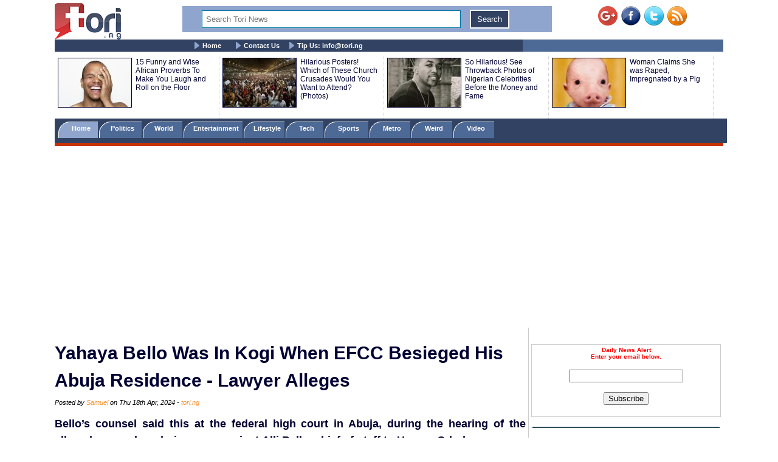

--- FILE ---
content_type: text/html; charset=UTF-8
request_url: https://www.tori.ng/news/267746/yahaya-bello-was-in-kogi-when-efcc-besieged-his-ab.html
body_size: 11579
content:
<!DOCTYPE html>
<html lang="en">
<head>
<meta charset="UTF-8">
<meta name="viewport" id="viewport" content="width=device-width, initial-scale=1.0, maximum-scale=1.0, minimum-scale=1.0, user-scalable=no" />
<title>Yahaya Bello Was In Kogi When EFCC Besieged His Abuja Residence - Lawyer Alleges</title>
<meta name="description" content="Bello’s counsel said this at the federal high court in Abuja, during the hearing of the alleged money laundering case against Alli Bello, chief of staff to Usman Ododo, governor of Kogi; Yahaya Bello, and one Daudu Suleiman.">
<meta name="keywords" content="Yahaya Bello, EFCC, Kogi State, ">
<meta name="robots" content="index,follow" />
<meta name="copyright" content="Tori.ng" />
<meta name="author" content="Samuel" />
<meta name="language" content="English" />
<link rel="manifest" href="https://www.tori.ng/manifest.json">
<link rel="amphtml" href="https://www.tori.ng/amp/267746/yahaya-bello-was-in-kogi-when-efcc-besieged-his-ab.html" >
<link rel="canonical" href="https://www.tori.ng/news/267746/yahaya-bello-was-in-kogi-when-efcc-besieged-his-ab.html" />
<link rel="image_src" href="https://www.tori.ng/userfiles/thumb/2024/apr/18/bb/b_267746.jpg" />
<meta name="copyright" content="Tori.ng" />
<meta name="author" content="Samuel" />
<meta name="language" content="English" />
<meta itemprop="name" content="Yahaya Bello Was In Kogi When EFCC Besieged His Abuja Residence - Lawyer Alleges" />
<meta itemprop="description" content="Bello’s counsel said this at the federal high court in Abuja, during the hearing of the alleged money laundering case against Alli Bello, chief of staff to Usman Ododo, governor of Kogi; Yahaya Bello, and one Daudu Suleiman." />
<meta itemprop="dateCreated" content="2024-04-18T13:59:45+01:00" />
<meta itemprop="datePublished" content="2024-04-18T14:03:07+01:00" />
<meta itemprop="dateModified" content="2024-04-18T14:03:07+01:00" />
<meta itemprop="image" content="https://www.tori.ng/userfiles/thumb/2024/apr/18/bb/b_267746.jpg"> 
<meta itemprop="thumbnailUrl" content="https://www.tori.ng/userfiles/thumb/2024/apr/18/bb/b_267746.jpg" />
<meta itemprop="url" content='https://www.tori.ng/news/267746/yahaya-bello-was-in-kogi-when-efcc-besieged-his-ab.html' />
<meta property="og:title" content="Yahaya Bello Was In Kogi When EFCC Besieged His Abuja Residence - Lawyer Alleges" /> 
<meta property="og:type" content="article" />
<meta property="og:url" content='https://www.tori.ng/news/267746/yahaya-bello-was-in-kogi-when-efcc-besieged-his-ab.html' />
<meta property="og:updated_time" content="2024-04-18T14:03:07+01:00">
<meta property="og:image" content="https://www.tori.ng/userfiles/thumb/2024/apr/18/bb/b_267746.jpg" />
<meta property="og:image:width" content="636" />
<meta property="og:image:height" content="406" />
<meta property="og:image:alt" content="Yahaya Bello Was In Kogi When EFCC Besieged His Abuja Residence - Lawyer Alleges" />
<meta property="og:site_name" content="Tori.ng" />
<meta property="og:description" content="Bello’s counsel said this at the federal high court in Abuja, during the hearing of the alleged money laundering case against Alli Bello, chief of staff to Usman Ododo, governor of Kogi; Yahaya Bello, and one Daudu Suleiman." /> 
<meta property="article:published_time" content="2024-04-18T14:03:07+01:00" />
<meta property="article:modified_time" content="2024-04-18T14:03:07+01:00" />
<meta property="article:section" content="Nigeria Latest News" />
<meta property="article:author" content="Samuel" />
<meta property="article:publisher" content="Tori.ng" />
<meta property="article:tag" content="Yahaya Bello, EFCC, Kogi State, " />
<meta property="fb:app_id" content="1481110375307208" />
<meta name="twitter:card" content="summary_large_image">
<meta name="twitter:site" content="@Tori_Nigeria">
<meta name="twitter:title" content="Yahaya Bello Was In Kogi When EFCC Besieged His Abuja Residence - Lawyer Alleges">
<meta name="twitter:description" content="Bello’s counsel said this at the federal high court in Abuja, during the hearing of the alleged money laundering case against Alli Bello, chief of staff to Usman Ododo, governor of Kogi; Yahaya Bello, and one Daudu Suleiman.">
<meta name="twitter:creator" content="@Tori_Nigeria">
<meta name="twitter:image" content="https://www.tori.ng/userfiles/thumb/2024/apr/18/bb/b_267746.jpg"> 
<meta name="geo.placename" content="Lagos, Nigeria">
<meta name="geo.position" content="6.4548790;3.4245980">
<meta name="geo.region" content="NG-Lagos">
<meta name="geo.country" content="NG">
<link rel='alternate' type='application/rss+xml' title='Tori News' href='https://www.tori.ng/feed/rss.xml'><script type="application/ld+json">
	  {
     "@context": "http://schema.org",
     "@type": "NewsArticle",
     "mainEntityOfPage":{
       "@type":"WebPage",
       "@id":"https://www.tori.ng/news/267746/yahaya-bello-was-in-kogi-when-efcc-besieged-his-ab.html"
     },
     "headline": "Yahaya Bello Was In Kogi When EFCC Besieged His Abuja Residence - Lawyer Alleges",
	 "description": "Bello’s counsel said this at the federal high court in Abuja, during the hearing of the alleged money laundering case against Alli Bello, chief of staff to Usman Ododo, governor of Kogi; Yahaya Bello, and one Daudu Suleiman.",
	  "datePublished": "2024-04-18T14:03:07+01:00",
     "dateModified": "2024-04-18T14:03:07+01:00",
     "image": {
       "@type": "ImageObject",
       "url": "https://www.tori.ng/userfiles/thumb/2024/apr/18/bb/b_267746.jpg",
       "height": 406,
       "width": 636     },
     "author": {
       "@type": "Person",
       "name": "Samuel"
     },
     "publisher": {
       "@type": "Organization",
       "name": "Tori.ng",
       "logo": {
         "@type": "ImageObject",
         "url": "https://www.tori.ng/images/tori_banner_60.png",
         "width": 109,
         "height": 60
       }
     }
    }
</script>
<link rel='Shortcut Icon' href='https://www.tori.ng/favicon.ico' type='image/x-icon'>
	<link type=text/css rel=stylesheet href='https://www.tori.ng/tori_1017b.css'>
	<link type=text/css rel=stylesheet href='https://www.tori.ng/popup.css'>
	<link type=text/css rel=stylesheet href='https://www.tori.ng/rrssb/css/rrssb.css'>
	<script type='text/javascript' src='https://www.tori.ng/testmode/tori_101.js'></script><!-- Google tag (gtag.js) -->
<script async src="https://www.googletagmanager.com/gtag/js?id=G-V76QB4GD8C"></script>
<script>
  window.dataLayer = window.dataLayer || [];
  function gtag(){dataLayer.push(arguments);}
  gtag('js', new Date());

  gtag('config', 'G-V76QB4GD8C');
</script><script async src='//pagead2.googlesyndication.com/pagead/js/adsbygoogle.js'></script>
				<script>
				  (adsbygoogle = window.adsbygoogle || []).push({
					google_ad_client: 'ca-pub-8963620531447391',
					enable_page_level_ads: true
				  });
				</script><script async src="https://pagead2.googlesyndication.com/pagead/js/adsbygoogle.js?client=ca-pub-8963620531447391"
     crossorigin="anonymous"></script></head>
<body bgColor='#ffffff' leftMargin=5 topMargin=0 marginheight='0' marginwidth='0' width='100%'>
<center>
<div align="center"><noscript>
   <div style="position:fixed; top:0px; left:0px; z-index:3000; height:100%; width:100%; background-color:#FFFFFF">
   <div style="font-family: Tahoma; font-size: 14px; background-color:#FFF000">To see this page as it is meant to appear, we ask that you please enable your Javascript!</div></div>
</noscript></div><div class='banner_container'>
				<div class='banner_left'>
					<a href='https://www.tori.ng/'><img src='https://www.tori.ng/images/tori_banner_60.png' width=109 height=60 border=0></a>
				</div>
				<div class='banner_right'>
					<a href='https://plus.google.com/116358984063849684969/' target='_blank' style='text-decoration:none;'><img src='https://ssl.gstatic.com/images/icons/gplus-32.png' alt='' style='border:0;width:32px;height:32px;'/></a>&nbsp;&nbsp;<a href='https://www.facebook.com/torinigeria/' target='_blank'><img src='https://www.tori.ng/images/facebook-new.png' width=32 height=32 border=0 alt='Facebook with torinews'></a>&nbsp;&nbsp;<a href='https://twitter.com/Tori_nigeria' target='_blank'><img src='https://www.tori.ng/images/twitter-new.png' width=32 height=32 border=0 alt='follow hotnigeriannews'></a>&nbsp;&nbsp;<a href='https://www.tori.ng/feed/rss.xml' target='_blank'><img src='https://www.tori.ng/images/rss-new.png' width=32 height=32 border=0 alt='rss feed with hotnigeriannews'></a>
				</div>
				<div class='Banner_middle'>
					<div id="searchbar" style='display:block; width:98%; background: #8fa5cd; text-align: center;'> 
						<form action='https://www.tori.ng/index.php' id='cse-search-box' method='GET'>						
						<div>
						<input type=hidden name='csrf' value='321817648966802932'>
						<input type='text' name='sid' size='15' placeholder="Search Tori News" title='Search Tori News' value='' style='border:1px solid #0076a3; width: 70%; padding: 6px 6px; margin: 6px 6px; box-sizing: border-box;'/> 
						<input type="submit" name='' value='Search' title='Click To Search' style='border:2px solid #fff; background: #314263; color: #ffffff; padding: 6px 10px; margin: 6px 6px;' /> 
						</div> 
						</form> 
					</div>
				</div>
		</div><div class='menu_container'>
			<div class='main_menu'>
				&nbsp;&nbsp;&nbsp;&nbsp; <img src='https://www.tori.ng/images/bullet.gif' width='9' height='12' align='absmiddle'> <a href='https://www.tori.ng/'>Home</a> &nbsp;&nbsp;&nbsp;&nbsp; <img src='https://www.tori.ng/images/bullet.gif' width='9' height='12' align='absmiddle'> <a href='https://www.tori.ng/contact_us.php'>Contact Us</a>&nbsp;&nbsp;&nbsp;&nbsp;<img src='https://www.tori.ng/images/bullet.gif' width='9' height='12' align='absmiddle'> <a href='https://www.tori.ng/#'>Tip Us: <span color='#8fa5cd'><span class="__cf_email__" data-cfemail="deb7b0b8b19eaab1acb7f0b0b9">[email&#160;protected]</span></span></a>
			</div>
		</div><div class='ad_container2'>
				<div class='hd_container'><div class='hd_col1'><a href='https://www.tori.ng/news/36551/15-funny-and-wise-african-proverbs-to-make-you-lau.html'><img src='https://www.tori.ng/userfiles/thumb/2016/jul/30/hd/h_36551.jpg' width=120 height=80 border=1 /></a></div><div class='hd_col2'><a href='https://www.tori.ng/news/36551/15-funny-and-wise-african-proverbs-to-make-you-lau.html' target='_blank'>15 Funny and Wise African Proverbs To Make You Laugh and Roll on the Floor</a></div><div class='hd_col1'><a href='https://www.tori.ng/news/22512/hilarious-posters-which-of-these-church-crusades-w.html'><img src='https://www.tori.ng/userfiles/thumb/2016/feb/29/hd/h_22512.jpg' width=120 height=80 border=1 /></a></div><div class='hd_col2'><a href='https://www.tori.ng/news/22512/hilarious-posters-which-of-these-church-crusades-w.html' target='_blank'>Hilarious Posters! Which of These Church Crusades Would You Want to Attend? (Photos)</a></div><div class='hd_col1'><a href='https://www.tori.ng/news/14450/so-hilarious-see-throwback-photos-of-nigerian-cele.html'><img src='https://www.tori.ng/userfiles/thumb/2015/nov/26/hd/h_14450.jpg' width=120 height=80 border=1 /></a></div><div class='hd_col2'><a href='https://www.tori.ng/news/14450/so-hilarious-see-throwback-photos-of-nigerian-cele.html' target='_blank'>So Hilarious! See Throwback Photos of Nigerian Celebrities Before the Money and Fame</a></div><div class='hd_col1'><a href='https://www.tori.ng/news/3301/woman-claims-she-was-raped-impregnated-by-a-pig.html'><img src='https://www.tori.ng/userfiles/thumb/2015/jun/30/hd/h_3301.jpg' width=120 height=80 border=1 /></a></div><div class='hd_col2'><a href='https://www.tori.ng/news/3301/woman-claims-she-was-raped-impregnated-by-a-pig.html' target='_blank'>Woman Claims She was Raped, Impregnated by a Pig</a></div></div>
				</div><div class='category_container'>
					<div class='category_menu'>
						<ol id='toc'>
							<li class=current><a href='https://www.tori.ng/'>&nbsp;&nbsp;&nbsp; Home &nbsp;&nbsp;&nbsp;</a></li>
							<li ><a href='https://www.tori.ng/category/politics/'>&nbsp;&nbsp; Politics &nbsp;&nbsp;&nbsp;</a></li>
							<li ><a href='https://www.tori.ng/category/world/'>&nbsp;&nbsp; World &nbsp;&nbsp;&nbsp;&nbsp;</a></li>
							<li ><a href='https://www.tori.ng/category/entertainment/'>&nbsp; Entertainment &nbsp;</a></li>
							<li ><a href='https://www.tori.ng/category/lifestyle/'>&nbsp; Lifestyle &nbsp;</a></li>
							<li ><a href='https://www.tori.ng/category/tech/'>&nbsp;&nbsp;&nbsp; Tech &nbsp;&nbsp;&nbsp;&nbsp;</a></li>
							<li ><a href='https://www.tori.ng/category/sports/'>&nbsp;&nbsp;&nbsp; Sports &nbsp;&nbsp;&nbsp;&nbsp;</a></li>
							<li ><a href='https://www.tori.ng/category/metro/'>&nbsp;&nbsp;&nbsp; Metro &nbsp;&nbsp;&nbsp;&nbsp;</a></li>
							<li ><a href='https://www.tori.ng/category/weird/'>&nbsp;&nbsp;&nbsp; Weird &nbsp;&nbsp;&nbsp;&nbsp;</a></li>
							<li ><a href='https://www.tori.ng/category/video/'>&nbsp;&nbsp;&nbsp; Video &nbsp;&nbsp;&nbsp;&nbsp;</a></li>
						</ol>
					</div>
					<div class='red_line'>
					</div>
			</div><div>
					<br /><script data-cfasync="false" src="/cdn-cgi/scripts/5c5dd728/cloudflare-static/email-decode.min.js"></script><script async src='https://pagead2.googlesyndication.com/pagead/js/adsbygoogle.js'></script>
			<!-- Tori_728_90_2 -->
			<ins class='adsbygoogle'
				 style='display:block'
				 data-ad-client='ca-pub-8963620531447391'
				 data-ad-slot='5174535943'
				 data-ad-format='auto'
				 data-full-width-responsive='true'></ins>
			<script>
				 (adsbygoogle = window.adsbygoogle || []).push({});
			</script> 
			</div><div class="newscontainer">
<!-- Right side bar started -->
		<div class='news_right_col'>
																												
												
						<div class='littleme'>				
						<br /><br />
						<div align='center'>
							<form name='alertform' style='border:1px solid #ccc; background-color: #fff; padding:3px;text-align:center;'>
								<p><strong><font color='ff0000'> Daily News Alert<br />Enter your email below.</font></strong> </p>
								<p><em><font color='#0313fc'><span id='alertloc'> </span></font></em> </p>
								<p><input type='text' style='width:180px' name='email' value='' /> </p>
								<p><button type='button' value='Subscribe' onclick="submitAlert('alertform')">Subscribe</button></p>
							</form>
						</div>
						<br /><hr width='98%' color='#2F4d58' noShade size=2>
						</div>			<div class='case_middle' style='text-align: center;'>
				<script async src="https://pagead2.googlesyndication.com/pagead/js/adsbygoogle.js"></script>
				<!-- Tori_Square_Responsive_2 -->
				<ins class="adsbygoogle"
					 style="display:block"
					 data-ad-client="ca-pub-8963620531447391"
					 data-ad-slot="6672623900"
					 data-ad-format="auto"
					 data-full-width-responsive="true"></ins>
				<script>
					 (adsbygoogle = window.adsbygoogle || []).push({});
				</script>
			</div>				
						<br /><br />			<div class='fet_show'><span>Hot Stories</span></div><div class='fet_show'><div id='amazing'><img src='https://www.tori.ng/userfiles/thumb/2025/dec/04/sm/s_316557.jpg' width=60 height=60 border=1 alt=''></div>
								<a href='https://www.tori.ng/news/316557/breaking-super-eagles-captain-troostekong-retires.html'>BREAKING: Super Eagles Captain, Troost-Ekong Retires Few Weeks Before AFCON 2025 (Video)</a>
							</div><div class='fet_show'><div id='amazing'><img src='https://www.tori.ng/userfiles/thumb/2025/dec/04/sm/s_316551.jpg' width=60 height=60 border=1 alt=''></div>
								<a href='https://www.tori.ng/news/316551/breaking-nnpcl-slashes-fuel-price-second-time-in-l.html'>BREAKING: NNPCL Slashes Fuel Price Second Time In Less Than One Week</a>
							</div><div class='fet_show'><div id='amazing'><img src='https://www.tori.ng/userfiles/thumb/2025/dec/04/sm/s_316544.jpg' width=60 height=60 border=1 alt=''></div>
								<a href='https://www.tori.ng/news/316544/breaking-tinubu-swears-in-excds-musa-as-defence-mi.html'>BREAKING: Tinubu Swears In Ex-CDS Musa As Defence Minister </a>
							</div><div class='fet_show'><div id='amazing'><img src='https://www.tori.ng/userfiles/thumb/2025/dec/04/sm/s_316536.jpg' width=60 height=60 border=1 alt=''></div>
								<a href='https://www.tori.ng/news/316536/breaking-tinubu-nominates-ibas-dambazau-as-ambassa.html'>BREAKING: Tinubu Nominates Ibas, Dambazau As Ambassadors</a>
							</div><div class='fet_show'><div id='amazing'><img src='https://www.tori.ng/userfiles/thumb/2025/dec/04/sm/s_316535.jpg' width=60 height=60 border=1 alt=''></div>
								<a href='https://www.tori.ng/news/316535/lord-please-direct-my-path-nollywood-actress-regin.html'>Lord, Please Direct My Path – Nollywood Actress, Regina Daniels Prays Amid Marriage Crisis (Photos)</a>
							</div><div class='fet_show'><div id='amazing'><img src='https://www.tori.ng/userfiles/thumb/2025/dec/04/sm/s_316533.jpg' width=60 height=60 border=1 alt=''></div>
								<a href='https://www.tori.ng/news/316533/all-my-life-ive-been-trying-to-be-there-for-people.html'>All My Life I’ve Been Trying To Be There For People, I'm Now In A Phase Of Self-Prioritization – Olamide Declares (Video)</a>
							</div><div class='fet_show'><div id='amazing'><img src='https://www.tori.ng/userfiles/thumb/2025/dec/04/sm/s_316531.jpg' width=60 height=60 border=1 alt=''></div>
								<a href='https://www.tori.ng/news/316531/if-love-had-a-wifi-signal-wed-be-on-5g-actress-sei.html'>If Love Had A WiFi Signal, We’d Be On 5G – Actress Seiilat Tells Husband As She Counts Down To 5th Wedding Anniversary</a>
							</div><div class='fet_show'><div id='amazing'><img src='https://www.tori.ng/userfiles/thumb/2025/dec/04/sm/s_316529.jpg' width=60 height=60 border=1 alt=''></div>
								<a href='https://www.tori.ng/news/316529/ive-helped-more-people-in-music-industry-than-olam.html'>I’ve Helped More People In Music Industry Than Olamide, Don Jazzy, Others – Portable Claims (Video)</a>
							</div><div class='fet_show'><div id='amazing'><img src='https://www.tori.ng/userfiles/thumb/2025/dec/04/sm/s_316527.jpg' width=60 height=60 border=1 alt=''></div>
								<a href='https://www.tori.ng/news/316527/it-almost-took-my-life-nollywood-actress-bisola-ba.html'>It Almost Took My Life - Nollywood Actress, Bisola Badmus Recounts Surviving Brain Tumor As She Celebrates Birthday</a>
							</div><div class='fet_show'><div id='amazing'><img src='https://www.tori.ng/userfiles/thumb/2025/dec/04/sm/s_316522.jpg' width=60 height=60 border=1 alt=''></div>
								<a href='https://www.tori.ng/news/316522/ambassadorial-list-over-70-percent-of-people-aroun.html'>Ambassadorial List: Over 70 Percent Of People Around Tinubu Previously Worked Against Him – Presidency</a>
							</div><div class='fet_show'><div id='amazing'><img src='https://www.tori.ng/userfiles/thumb/2025/dec/04/sm/s_316521.jpeg' width=60 height=60 border=1 alt=''></div>
								<a href='https://www.tori.ng/news/316521/late-singer-mohbads-widow-wunmi-gives-update-on-he.html'>Late Singer, Mohbad’s Widow, Wunmi Gives Update On Her DNA Court Case With Her Father In-Law, Joseph Aloba</a>
							</div><div class='fet_show'><div id='amazing'><img src='https://www.tori.ng/userfiles/thumb/2025/dec/04/sm/s_316518.jpg' width=60 height=60 border=1 alt=''></div>
								<a href='https://www.tori.ng/news/316518/angry-villagers-stage-protest-with-the-corpse-of-a.html'>Angry Villagers Stage Protest With The Corpse Of A Councillor’s Wife At Anti-Cult Police Unit In Abia</a>
							</div><div class='fet_show'><div id='amazing'><img src='https://www.tori.ng/userfiles/thumb/2025/dec/04/sm/s_316516.jpg' width=60 height=60 border=1 alt=''></div>
								<a href='https://www.tori.ng/news/316516/i-met-tinubu-over-nnamdi-kanu-not-planned-defectio.html'>I Met Tinubu Over Nnamdi Kanu, Not Planned Defection To APC – Governor Otti Reveals</a>
							</div><div class='fet_show'><div id='amazing'><img src='https://www.tori.ng/userfiles/thumb/2025/dec/04/sm/s_316515.jpg' width=60 height=60 border=1 alt=''></div>
								<a href='https://www.tori.ng/news/316515/drama-as-jesse-jagz-storms-daddy-freezes-ig-live-t.html'>Drama As Jesse Jagz Storms Daddy Freeze’s IG Live To Blast Him And Other Nigerians For Discussing 2Baba’s Marriage (Video)</a>
							</div><div class='fet_show'><div id='amazing'><img src='https://www.tori.ng/userfiles/thumb/2025/dec/04/sm/s_316513.jpg' width=60 height=60 border=1 alt=''></div>
								<a href='https://www.tori.ng/news/316513/im-single-and-unavailable-bbnaija-star-queen-mercy.html'>I’m Single And Unavailable — BBNaija Star, Queen Mercy Reveals While Replying Fan Questioning Her Marital Status</a>
							</div><div class='fet_show'><div id='amazing'><img src='https://www.tori.ng/userfiles/thumb/2025/dec/04/sm/s_316511.jpg' width=60 height=60 border=1 alt=''></div>
								<a href='https://www.tori.ng/news/316511/popular-comedian-ay-makun-stirs-reactions-after-wa.html'>Popular Comedian AY Makun Stirs Reactions After Warning People To Beware Of Friends Who Chase Negative News For Clout</a>
							</div><div class='fet_show'><div id='amazing'><img src='https://www.tori.ng/userfiles/thumb/2025/dec/04/sm/s_316509.jpg' width=60 height=60 border=1 alt=''></div>
								<a href='https://www.tori.ng/news/316509/drama-as-angry-nigerian-soldiers-and-policemen-pub.html'>Drama As Angry Nigerian Soldiers And Policemen Publicly Exchange Blows In Plateau (Video)</a>
							</div><div class='fet_show'><div id='amazing'><img src='https://www.tori.ng/userfiles/thumb/2025/dec/03/sm/s_316506.jpg' width=60 height=60 border=1 alt=''></div>
								<a href='https://www.tori.ng/news/316506/im-not-afraid-of-deth-nigerian-singer-peter-okoye.html'>I’m Not Afraid Of De@th – Nigerian Singer, Peter Okoye Declares, Reveals The Only Thing That Scares Him (Video)</a>
							</div><div class='fet_show'><div id='amazing'><img src='https://www.tori.ng/userfiles/thumb/2025/dec/03/sm/s_316505.jpg' width=60 height=60 border=1 alt=''></div>
								<a href='https://www.tori.ng/news/316505/trumps-govt-announces-visa-ban-for-terrorism-finan.html'>Trump’s Govt Announces Visa Ban For Terrorism Financers And Supporters In Nigeria, Other Countries</a>
							</div><div class='fet_show'><div id='amazing'><img src='https://www.tori.ng/userfiles/thumb/2025/dec/03/sm/s_316502.jpg' width=60 height=60 border=1 alt=''></div>
								<a href='https://www.tori.ng/news/316502/nigerian-senate-confirms-christopher-musa-as-defen.html'>Nigerian Senate Confirms Christopher Musa As Defence Minister</a>
							</div>			<div class='fet_show'><span>Recent Stories</span></div><div class='fet_show'><div id='amazing'><img src='https://www.tori.ng/userfiles/thumb/2025/dec/04/sm/s_316558.jpg' width=60 height=60 border=1 alt=''></div>
								<a href='https://www.tori.ng/news/316558/the-top-south-african-nodeposit-for-2025.html'>The Top South African No-Deposit for 2025</a>
							</div><div class='fet_show'><div id='amazing'><img src='https://www.tori.ng/userfiles/thumb/2025/dec/04/sm/s_316557.jpg' width=60 height=60 border=1 alt=''></div>
								<a href='https://www.tori.ng/news/316557/super-eagles-captain-troostekong-retires-few-weeks.html'>Super Eagles Captain, Troost-Ekong Retires Few Weeks Before AFCON 2025 (Video)</a>
							</div><div class='fet_show'><div id='amazing'><img src='https://www.tori.ng/userfiles/thumb/2025/dec/04/sm/s_316556.jpeg' width=60 height=60 border=1 alt=''></div>
								<a href='https://www.tori.ng/news/316556/why-i-dont-want-to-stay-in-sokoto-prison-nnamdi-ka.html'>Why I Don’t Want To Stay In Sokoto Prison – Nnamdi Kanu</a>
							</div><div class='fet_show'><div id='amazing'><img src='https://www.tori.ng/userfiles/thumb/2025/dec/04/sm/s_316555.jpg' width=60 height=60 border=1 alt=''></div>
								<a href='https://www.tori.ng/news/316555/nigerian-army-troops-rescue-kidnapped-pastor-recov.html'>Nigerian Army Troops Rescue Kidnapped Pastor, Recover Arms In Plateau (Photos)</a>
							</div><div class='fet_show'><div id='amazing'><img src='https://www.tori.ng/userfiles/thumb/2025/dec/04/sm/s_316554.jpg' width=60 height=60 border=1 alt=''></div>
								<a href='https://www.tori.ng/news/316554/is-this-the-renewed-hope-you-promised-nigerians-no.html'>Is This The Renewed Hope You Promised Nigerians? - Nollywood Actor, Yul Edochie Slams President Tinubu</a>
							</div><div class='fet_show'><div id='amazing'><img src='https://www.tori.ng/userfiles/thumb/2025/dec/04/sm/s_316553.jpg' width=60 height=60 border=1 alt=''></div>
								<a href='https://www.tori.ng/news/316553/police-arrest-nigerian-businesswoman-for-burning-m.html'>Police Arrest Nigerian Businesswoman For Burning Maid’s Hands, Privates In Imo</a>
							</div><div class='fet_show'><div id='amazing'><img src='https://www.tori.ng/userfiles/thumb/2025/dec/04/sm/s_316552.jpg' width=60 height=60 border=1 alt=''></div>
								<a href='https://www.tori.ng/news/316552/how-to-download-a-sports-service-app-on-android.html'>How to Download a Sports Service App on Android</a>
							</div><div class='fet_show'><div id='amazing'><img src='https://www.tori.ng/userfiles/thumb/2025/dec/04/sm/s_316551.jpg' width=60 height=60 border=1 alt=''></div>
								<a href='https://www.tori.ng/news/316551/nnpcl-slashes-fuel-price-second-time-in-less-than.html'>NNPCL Slashes Fuel Price Second Time In Less Than One Week</a>
							</div><div class='fet_show'><div id='amazing'><img src='https://www.tori.ng/userfiles/thumb/2025/dec/04/sm/s_316550.jpg' width=60 height=60 border=1 alt=''></div>
								<a href='https://www.tori.ng/news/316550/president-tinubu-writes-senate-seeks-omokri-fanika.html'>President Tinubu Writes Senate, Seeks Omokri, Fani-Kayode, Others’ Confirmation</a>
							</div><div class='fet_show'><div id='amazing'><img src='https://www.tori.ng/userfiles/thumb/2025/dec/04/sm/s_316549.jpg' width=60 height=60 border=1 alt=''></div>
								<a href='https://www.tori.ng/news/316549/wizkids-morayo-album-climbs-to-no-6-on-apple-music.html'>Wizkid’s 'Morayo' Album Climbs To No. 6 On Apple Music Nigeria Top Albums Chart (Photo)</a>
							</div> 		</div>
<!-- Right side bar ended -->
<!-- Left bar started -->
		<div class="news_left_col">
												<div class='mycase_reader'>
						<h1><span class=jobheader_reader>Yahaya Bello Was In Kogi When EFCC Besieged His Abuja Residence - Lawyer Alleges</span></h1><span class='semibio'>Posted by <span class='hotbio'>Samuel</span> on Thu 18th Apr, 2024 - </span><span class='hotbio'>tori.ng</span><br /><br />
						<div style='font-size:18px; font-weight: bold; line-height: 1.54; text-align: justify;'>Bello’s counsel said this at the federal high court in Abuja, during the hearing of the alleged money laundering case against Alli Bello, chief of staff to Usman Ododo, governor of Kogi; Yahaya Bello, and one Daudu Suleiman. <br /><br /></div>
						<div class='mycase4_reader'><p style="text-align: center;"><img src="https://www.tori.ng/userfiles/image/2024/apr/18/Bellos.JPG" alt="Yahaya Bello" width="450" height="287" /></p>
<p>Abdulwahab Muhammed, the legal representative of Yahaya Bello, former governor of Kogi State, stated that his client was in Kogi State when operatives of the Economic and Financial Crimes Commission (EFCC) surrounded his Abuja residence on Wednesday.</p>
<p>Bello&rsquo;s counsel said this at the federal high court in Abuja, during the hearing of the alleged money laundering case against Alli Bello, chief of staff to Usman Ododo, governor of Kogi; Yahaya Bello, and one Daudu Suleiman.<br />
<br />
The ex-governor of Kogi was absent from the courtroom.<br />
<br />
Muhammed said Bello was awaiting the judgment of a high court in the state, which restrained the anti-graft agency from arresting him, when he learnt that his Abuja residence had been invaded.<br />
<br />
On Wednesday morning, operatives of the EFCC laid siege on the residence and cordoned off the street.<br />
<br />
They also restricted movement in and around the house situated on Benghazi street, Wuse Zone 4.<br />
<br />
Muhammed described the move by the EFCC as &ldquo;illegal and unconstitutional&rdquo;.<br />
<br />
He said the court was misled to give an arrest warrant against the former governor.<br />
<br />
The development comes about a month after the EFCC named Bello in an amended money laundering charge filed against Alli Bello.<br />
<br />
Alli and one Daudu Suleiman are the two defendants in the 17-count amended charge. The EFCC alleged that the suspects diverted about N100 billion belonging to the Kogi government.<br />
<br />
Responding to the EFCC charge, the Kogi government said funds belonging to the state were not missing during the administration of the former governor.<br />
<br />
Ododo showed up at Bello&rsquo;s residence during the stand-off and reportedly whisked away his predecessor from the building.<br />
<br />
The EFCC had subsequently frowned at Ododo&rsquo;s alleged action, describing it as an &ldquo;obstruction of lawful operations&rdquo;.</p></div>
					</div>						<div style='text-align: center;'>
				<script async src="https://pagead2.googlesyndication.com/pagead/js/adsbygoogle.js"></script>
				<ins class="adsbygoogle"
					 style="display:block; text-align:center;"
					 data-ad-layout="in-article"
					 data-ad-format="fluid"
					 data-ad-client="ca-pub-8963620531447391"
					 data-ad-slot="5888372881"></ins>
				<script>
					 (adsbygoogle = window.adsbygoogle || []).push({});
				</script>
			</div>			<div><br /></div>												 <!-- Buttons start here. Copy this ul to your document. -->
                <ul class='rrssb-buttons clearfix'>
                    <li class='rrssb-facebook'>
                        <!-- Replace with your URL. For best results, make sure you page has the proper FB Open Graph tags in header:
                        https://developers.facebook.com/docs/opengraph/howtos/maximizing-distribution-media-content/ -->
                        <a href='https://www.facebook.com/sharer/sharer.php?u=https://www.tori.ng/news/267746/yahaya-bello-was-in-kogi-when-efcc-besieged-his-ab.html' class='popup'>
                            <span class='rrssb-icon'>
                                <svg version='1.1' id='Layer_1' xmlns='https://www.w3.org/2000/svg' xmlns:xlink='https://www.w3.org/1999/xlink' x='0px' y='0px' width='28px' height='28px' viewBox='0 0 28 28' enable-background='new 0 0 28 28' xml:space='preserve'>
                                    <path d='M27.825,4.783c0-2.427-2.182-4.608-4.608-4.608H4.783c-2.422,0-4.608,2.182-4.608,4.608v18.434
                                        c0,2.427,2.181,4.608,4.608,4.608H14V17.379h-3.379v-4.608H14v-1.795c0-3.089,2.335-5.885,5.192-5.885h3.718v4.608h-3.726
                                        c-0.408,0-0.884,0.492-0.884,1.236v1.836h4.609v4.608h-4.609v10.446h4.916c2.422,0,4.608-2.188,4.608-4.608V4.783z'/>
                                </svg>
                            </span>
                            <span class='rrssb-text'>facebook</span>
                        </a>
                    </li>
                    <li class='rrssb-twitter'>
                        <!-- Replace href with your Meta and URL information  -->
                        <a href='https://twitter.com/home?status=https://www.tori.ng/news/267746/yahaya-bello-was-in-kogi-when-efcc-besieged-his-ab.html' class='popup'>
                            <span class='rrssb-icon'>
                                <svg version='1.1' id='Layer_1' xmlns='https://www.w3.org/2000/svg' xmlns:xlink='https://www.w3.org/1999/xlink' x='0px' y='0px'
                                     width='28px' height='28px' viewBox='0 0 28 28' enable-background='new 0 0 28 28' xml:space='preserve'>
                                <path d='M24.253,8.756C24.689,17.08,18.297,24.182,9.97,24.62c-3.122,0.162-6.219-0.646-8.861-2.32
                                    c2.703,0.179,5.376-0.648,7.508-2.321c-2.072-0.247-3.818-1.661-4.489-3.638c0.801,0.128,1.62,0.076,2.399-0.155
                                    C4.045,15.72,2.215,13.6,2.115,11.077c0.688,0.275,1.426,0.407,2.168,0.386c-2.135-1.65-2.729-4.621-1.394-6.965
                                    C5.575,7.816,9.54,9.84,13.803,10.071c-0.842-2.739,0.694-5.64,3.434-6.482c2.018-0.623,4.212,0.044,5.546,1.683
                                    c1.186-0.213,2.318-0.662,3.329-1.317c-0.385,1.256-1.247,2.312-2.399,2.942c1.048-0.106,2.069-0.394,3.019-0.851
                                    C26.275,7.229,25.39,8.196,24.253,8.756z'/>
                                </svg>
                           </span>
                            <span class='rrssb-text'>twitter</span>
                        </a>
                    </li>
                    <li class='rrssb-googleplus'>
                        <!-- Replace href with your meta and URL information.  -->
                        <a href='https://plus.google.com/share?url=https://www.tori.ng/news/267746/yahaya-bello-was-in-kogi-when-efcc-besieged-his-ab.html' class='popup'>
                            <span class='rrssb-icon'>
                                <svg version='1.1' id='Layer_1' xmlns='https://www.w3.org/2000/svg' xmlns:xlink='https://www.w3.org/1999/xlink' x='0px' y='0px' width='28px' height='28px' viewBox='0 0 28 28' enable-background='new 0 0 28 28' xml:space='preserve'>
                                    <g>
                                        <g>
                                            <path d='M14.703,15.854l-1.219-0.948c-0.372-0.308-0.88-0.715-0.88-1.459c0-0.748,0.508-1.223,0.95-1.663
                                                c1.42-1.119,2.839-2.309,2.839-4.817c0-2.58-1.621-3.937-2.399-4.581h2.097l2.202-1.383h-6.67c-1.83,0-4.467,0.433-6.398,2.027
                                                C3.768,4.287,3.059,6.018,3.059,7.576c0,2.634,2.022,5.328,5.604,5.328c0.339,0,0.71-0.033,1.083-0.068
                                                c-0.167,0.408-0.336,0.748-0.336,1.324c0,1.04,0.551,1.685,1.011,2.297c-1.524,0.104-4.37,0.273-6.467,1.562
                                                c-1.998,1.188-2.605,2.916-2.605,4.137c0,2.512,2.358,4.84,7.289,4.84c5.822,0,8.904-3.223,8.904-6.41
                                                c0.008-2.327-1.359-3.489-2.829-4.731H14.703z M10.269,11.951c-2.912,0-4.231-3.765-4.231-6.037c0-0.884,0.168-1.797,0.744-2.511
                                                c0.543-0.679,1.489-1.12,2.372-1.12c2.807,0,4.256,3.798,4.256,6.242c0,0.612-0.067,1.694-0.845,2.478
                                                c-0.537,0.55-1.438,0.948-2.295,0.951V11.951z M10.302,25.609c-3.621,0-5.957-1.732-5.957-4.142c0-2.408,2.165-3.223,2.911-3.492
                                                c1.421-0.479,3.25-0.545,3.555-0.545c0.338,0,0.52,0,0.766,0.034c2.574,1.838,3.706,2.757,3.706,4.479
                                                c-0.002,2.073-1.736,3.665-4.982,3.649L10.302,25.609z'/>
                                            <polygon points='23.254,11.89 23.254,8.521 21.569,8.521 21.569,11.89 18.202,11.89 18.202,13.604 21.569,13.604 21.569,17.004
                                                23.254,17.004 23.254,13.604 26.653,13.604 26.653,11.89      '/>
                                        </g>
                                    </g>
                                </svg>
                            </span>
                            <span class='rrssb-text'>google+</span>
                        </a>
                    </li>
					 <li class='rrssb-linkedin'>
                        <!-- Replace href with your meta and URL information -->
                        <a href='https://www.linkedin.com/shareArticle?mini=true&amp;url=https://www.tori.ng/news/267746/yahaya-bello-was-in-kogi-when-efcc-besieged-his-ab.html' class='popup'>
                            <span class='rrssb-icon'>
                                <svg version='1.1' id='Layer_1' xmlns='https://www.w3.org/2000/svg' xmlns:xlink='https://www.w3.org/1999/xlink' x='0px' y='0px' width='28px' height='28px' viewBox='0 0 28 28' enable-background='new 0 0 28 28' xml:space='preserve'>
                                    <path d='M25.424,15.887v8.447h-4.896v-7.882c0-1.979-0.709-3.331-2.48-3.331c-1.354,0-2.158,0.911-2.514,1.803
                                        c-0.129,0.315-0.162,0.753-0.162,1.194v8.216h-4.899c0,0,0.066-13.349,0-14.731h4.899v2.088c-0.01,0.016-0.023,0.032-0.033,0.048
                                        h0.033V11.69c0.65-1.002,1.812-2.435,4.414-2.435C23.008,9.254,25.424,11.361,25.424,15.887z M5.348,2.501
                                        c-1.676,0-2.772,1.092-2.772,2.539c0,1.421,1.066,2.538,2.717,2.546h0.032c1.709,0,2.771-1.132,2.771-2.546
                                        C8.054,3.593,7.019,2.501,5.343,2.501H5.348z M2.867,24.334h4.897V9.603H2.867V24.334z'/>
                                </svg>
                            </span>
                            <span class='rrssb-text'>linkedin</span>
                        </a>
                    </li>
					<li class='rrssb-email'>

                        <!-- Replace subject with your message using URL Endocding: https://meyerweb.com/eric/tools/dencoder/ -->
                        <a href="/cdn-cgi/l/email-protection#[base64]">
                            <span class='rrssb-icon'>
                                <svg xmlns='https://www.w3.org/2000/svg' xmlns:xlink='https://www.w3.org/1999/xlink' version='1.1' x='0px' y='0px' width='28px' height='28px' viewBox='0 0 28 28' enable-background='new 0 0 28 28' xml:space='preserve'><g><path d='M20.111 26.147c-2.336 1.051-4.361 1.401-7.125 1.401c-6.462 0-12.146-4.633-12.146-12.265 c0-7.94 5.762-14.833 14.561-14.833c6.853 0 11.8 4.7 11.8 11.252c0 5.684-3.194 9.265-7.399 9.3 c-1.829 0-3.153-0.934-3.347-2.997h-0.077c-1.208 1.986-2.96 2.997-5.023 2.997c-2.532 0-4.361-1.868-4.361-5.062 c0-4.749 3.504-9.071 9.111-9.071c1.713 0 3.7 0.4 4.6 0.973l-1.169 7.203c-0.388 2.298-0.116 3.3 1 3.4 c1.673 0 3.773-2.102 3.773-6.58c0-5.061-3.27-8.994-9.303-8.994c-5.957 0-11.175 4.673-11.175 12.1 c0 6.5 4.2 10.2 10 10.201c1.986 0 4.089-0.43 5.646-1.245L20.111 26.147z M16.646 10.1 c-0.311-0.078-0.701-0.155-1.207-0.155c-2.571 0-4.595 2.53-4.595 5.529c0 1.5 0.7 2.4 1.9 2.4 c1.441 0 2.959-1.828 3.311-4.087L16.646 10.068z'/></g></svg>
                            </span>
                            <span class='rrssb-text'>email</span>
                        </a>
                    </li>
                </ul>
                <!-- Buttons end here -->
																<div style="text-align: center;">					
				<div id="jubna0f88a3adb1990036746eb37b27e5fda6"></div>
				<script data-cfasync="false" src="/cdn-cgi/scripts/5c5dd728/cloudflare-static/email-decode.min.js"></script><script type="text/javascript">
				(function(a,b,c,d,e){var g=b.createElement(c);g.type="text/javascript",g.setAttribute("async",true),g.setAttribute("data-cfasyn",false),g.setAttribute("src","https://app.jubnaadserve.com/api/widget/"+e+"?jcv="+d),document.getElementsByTagName("head")[0].appendChild(g)})(window,document,"script",Date.now(),"0f88a3adb1990036746eb37b27e5fda6");
				</script>
			</div>																		<div><br /></div>															<div class='cat_show'><span>Top Stories</span></div><div class='spot_container'><div class='spot_col'><a href='https://www.tori.ng/news/316529/ive-helped-more-people-in-music-industry-than-olam.html'><img src='https://www.tori.ng/userfiles/thumb/2025/dec/04/hd/h_316529.jpg' width=120 height=80 border=1 /><br /><br />I’ve Helped More People In Music Industry Than Olamide, Don Jazzy, Others – Portable Claims (Video)</a></div><div class='spot_col'><a href='https://www.tori.ng/news/316502/nigerian-senate-confirms-christopher-musa-as-defen.html'><img src='https://www.tori.ng/userfiles/thumb/2025/dec/03/hd/h_316502.jpg' width=120 height=80 border=1 /><br /><br />Nigerian Senate Confirms Christopher Musa As Defence Minister</a></div><div class='spot_col'><a href='https://www.tori.ng/news/316451/mohbads-father-reveals-when-the-late-singer-will-b.html'><img src='https://www.tori.ng/userfiles/thumb/2025/dec/02/hd/h_316451.jpg' width=120 height=80 border=1 /><br /><br />Mohbad’s Father Reveals When The Late Singer Will Be Buried (Video)</a></div><div class='spot_col'><a href='https://www.tori.ng/news/316449/i-was-once-given-a-script-to-sleep-with-a-dog-actr.html'><img src='https://www.tori.ng/userfiles/thumb/2025/dec/02/hd/h_316449.jpg' width=120 height=80 border=1 /><br /><br />I Was Once Given A Script To Sleep With A Dog – Actress Nkechi Blessing Opens Up On Acting Challenges (Video)</a></div><div class='spot_col'><a href='https://www.tori.ng/news/316438/nobody-should-pity-him-bbnaija-star-leo-dasilvas-w.html'><img src='https://www.tori.ng/userfiles/thumb/2025/dec/02/hd/h_316438.jpg' width=120 height=80 border=1 /><br /><br />Nobody Should Pity Him - BBNaija Star, Leo Dasilva’s Wife, Mariam Shares Her Thoughts On 2Baba's Alleged Marriage Crisis</a></div></div>									<div><br /><br /></div>						<div class='cat_show'><span>Stories from this Category</span></div><div class='spot_container'><div class='spot_col'><a href='https://www.tori.ng/news/316558/the-top-south-african-nodeposit-for-2025.html'><img src='https://www.tori.ng/userfiles/thumb/2025/dec/04/hd/h_316558.jpg' width=120 height=80 border=1 /><br /><br />The Top South African No-Deposit for 2025</a></div><div class='spot_col'><a href='https://www.tori.ng/news/316556/why-i-dont-want-to-stay-in-sokoto-prison-nnamdi-ka.html'><img src='https://www.tori.ng/userfiles/thumb/2025/dec/04/hd/h_316556.jpeg' width=120 height=80 border=1 /><br /><br />Why I Don’t Want To Stay In Sokoto Prison – Nnamdi Kanu</a></div><div class='spot_col'><a href='https://www.tori.ng/news/316555/nigerian-army-troops-rescue-kidnapped-pastor-recov.html'><img src='https://www.tori.ng/userfiles/thumb/2025/dec/04/hd/h_316555.jpg' width=120 height=80 border=1 /><br /><br />Nigerian Army Troops Rescue Kidnapped Pastor, Recover Arms In Plateau (Photos)</a></div><div class='spot_col'><a href='https://www.tori.ng/news/316554/is-this-the-renewed-hope-you-promised-nigerians-no.html'><img src='https://www.tori.ng/userfiles/thumb/2025/dec/04/hd/h_316554.jpg' width=120 height=80 border=1 /><br /><br />Is This The Renewed Hope You Promised Nigerians? - Nollywood Actor, Yul Edochie Slams President Tinubu</a></div><div class='spot_col'><a href='https://www.tori.ng/news/316553/police-arrest-nigerian-businesswoman-for-burning-m.html'><img src='https://www.tori.ng/userfiles/thumb/2025/dec/04/hd/h_316553.jpg' width=120 height=80 border=1 /><br /><br />Police Arrest Nigerian Businesswoman For Burning Maid’s Hands, Privates In Imo</a></div></div>			<div class='cat_show'><span>Recent Stories</span></div><div class='spot_container'><div class='spot_col'><a href='https://www.tori.ng/news/316556/why-i-dont-want-to-stay-in-sokoto-prison-nnamdi-ka.html'><img src='https://www.tori.ng/userfiles/thumb/2025/dec/04/hd/h_316556.jpeg' width=120 height=80 border=1 /><br /><br />Why I Don’t Want To Stay In Sokoto Prison – Nnamdi Kanu</a></div><div class='spot_col'><a href='https://www.tori.ng/news/316555/nigerian-army-troops-rescue-kidnapped-pastor-recov.html'><img src='https://www.tori.ng/userfiles/thumb/2025/dec/04/hd/h_316555.jpg' width=120 height=80 border=1 /><br /><br />Nigerian Army Troops Rescue Kidnapped Pastor, Recover Arms In Plateau (Photos)</a></div><div class='spot_col'><a href='https://www.tori.ng/news/316550/president-tinubu-writes-senate-seeks-omokri-fanika.html'><img src='https://www.tori.ng/userfiles/thumb/2025/dec/04/hd/h_316550.jpg' width=120 height=80 border=1 /><br /><br />President Tinubu Writes Senate, Seeks Omokri, Fani-Kayode, Others’ Confirmation</a></div><div class='spot_col'><a href='https://www.tori.ng/news/316543/2026-world-cup-draw-all-you-need-to-know.html'><img src='https://www.tori.ng/userfiles/thumb/2025/dec/04/hd/h_316543.jpg' width=120 height=80 border=1 /><br /><br />2026 World Cup Draw: All You Need To Know</a></div><div class='spot_col'><a href='https://www.tori.ng/news/316531/if-love-had-a-wifi-signal-wed-be-on-5g-actress-sei.html'><img src='https://www.tori.ng/userfiles/thumb/2025/dec/04/hd/h_316531.jpg' width=120 height=80 border=1 /><br /><br />If Love Had A WiFi Signal, We’d Be On 5G – Actress Seiilat Tells Husband As She Counts Down To 5th Wedding Anniversary</a></div></div>			<div><br /></div>															<!-- Beginning of Comment section -->
															<!-- End of Comment section -->
					</div>
<!-- Left bar ended -->
<!-- Footer bar starts -->
		<div class="footer">
			<div class='footerbox'>
			<br /><a href='https://www.tori.ng'>Home</a> | <a href='https://www.tori.ng/fact/aboutus/' target='_blank'>About Us</a> | <a href='https://www.tori.ng/contact_us.php' target='_blank'>Contact Us</a> | <a href='https://www.tori.ng/fact/disclaimer/' target='_blank'>Disclaimer</a> | <a href='https://www.tori.ng/fact/privacy/' target='_blank'>Privacy Policy</a> | <a href='https://www.tori.ng/fact/tos/' target='_blank'>Terms Of service</a> |  <a href='https://www.tori.ng/fact/advert/' target='_blank'>Advertise With Us</a> | <a href='https://www.facebook.com/torinigeria/' target='_blank'>facebook</a> | <a href='https://twitter.com/Tori_nigeria' target='_blank'>Twitter</a> | <a href='https://plus.google.com/116358984063849684969/' target='_blank'>Google+</a>
			<br /><br />Copyright &copy; 2025. Tori.ng - All rights reserved <br /><br />
		 </div>		</div>
<!-- footer bar ended -->
</div>
<script src='https://ajax.googleapis.com/ajax/libs/jquery/1.10.2/jquery.min.js'></script>
	<script>window.jQuery || document.write('<script src="js/vendor/jquery.1.10.2.min.js"><\/script>')</script>
	<script src='https://www.tori.ng/rrssb/js/rrssb.min.js'></script>
	</center>
		<script type='text/javascript'>if(typeof wabtn4fg==='undefined'){wabtn4fg=1;h=document.head||document.getElementsByTagName('head')[0],s=document.createElement('script');s.type='text/javascript';s.src='https://www.tori.ng/whatsapp-button.js';h.appendChild(s);}</script>
		<script defer src="https://static.cloudflareinsights.com/beacon.min.js/vcd15cbe7772f49c399c6a5babf22c1241717689176015" integrity="sha512-ZpsOmlRQV6y907TI0dKBHq9Md29nnaEIPlkf84rnaERnq6zvWvPUqr2ft8M1aS28oN72PdrCzSjY4U6VaAw1EQ==" data-cf-beacon='{"version":"2024.11.0","token":"b8ef4aa5cfb24c0baa4e2be3357cac2d","r":1,"server_timing":{"name":{"cfCacheStatus":true,"cfEdge":true,"cfExtPri":true,"cfL4":true,"cfOrigin":true,"cfSpeedBrain":true},"location_startswith":null}}' crossorigin="anonymous"></script>
</body>
		</html>

--- FILE ---
content_type: text/html; charset=utf-8
request_url: https://www.google.com/recaptcha/api2/aframe
body_size: 268
content:
<!DOCTYPE HTML><html><head><meta http-equiv="content-type" content="text/html; charset=UTF-8"></head><body><script nonce="EQlXA8MxejuupaFgGWeGYA">/** Anti-fraud and anti-abuse applications only. See google.com/recaptcha */ try{var clients={'sodar':'https://pagead2.googlesyndication.com/pagead/sodar?'};window.addEventListener("message",function(a){try{if(a.source===window.parent){var b=JSON.parse(a.data);var c=clients[b['id']];if(c){var d=document.createElement('img');d.src=c+b['params']+'&rc='+(localStorage.getItem("rc::a")?sessionStorage.getItem("rc::b"):"");window.document.body.appendChild(d);sessionStorage.setItem("rc::e",parseInt(sessionStorage.getItem("rc::e")||0)+1);localStorage.setItem("rc::h",'1764896683261');}}}catch(b){}});window.parent.postMessage("_grecaptcha_ready", "*");}catch(b){}</script></body></html>